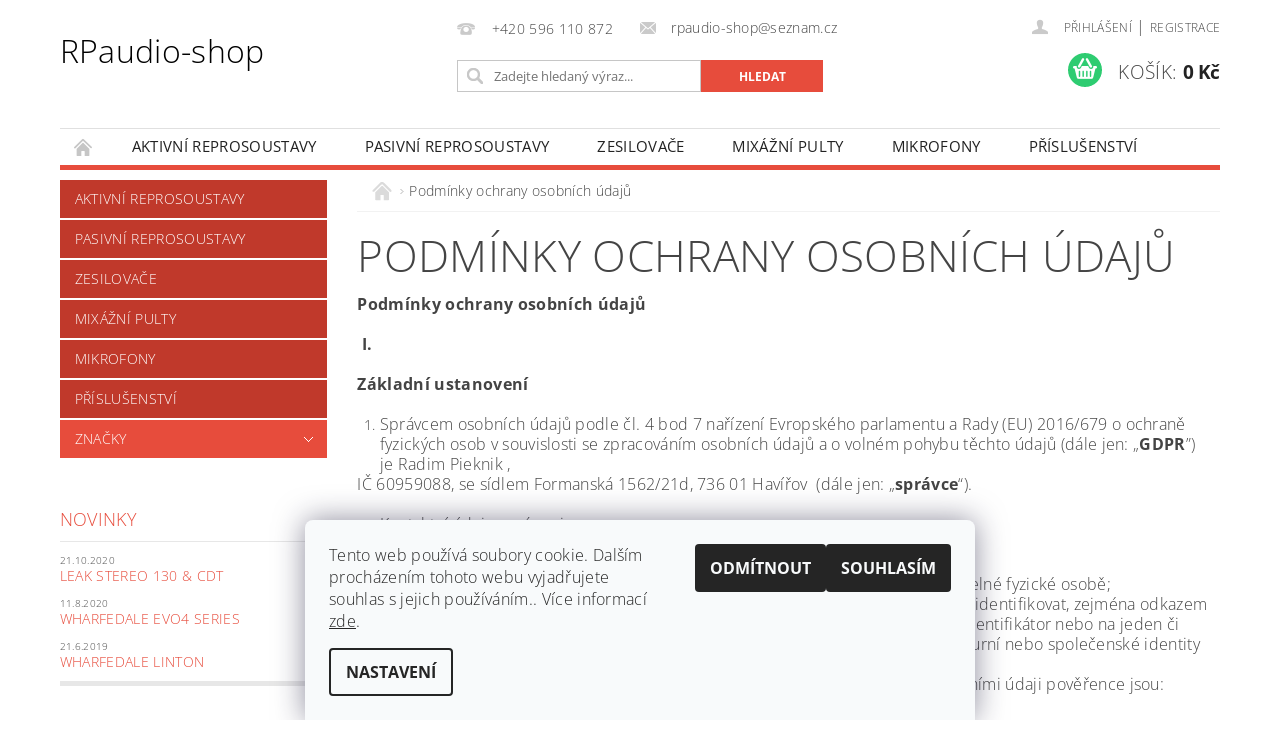

--- FILE ---
content_type: text/html; charset=utf-8
request_url: https://www.rpaudio-shop.cz/podminky-ochrany-osobnich-udaju/
body_size: 14791
content:
<!DOCTYPE html>
<html id="css" xml:lang='cs' lang='cs' class="external-fonts-loaded">
    <head>
        <link rel="preconnect" href="https://cdn.myshoptet.com" /><link rel="dns-prefetch" href="https://cdn.myshoptet.com" /><link rel="preload" href="https://cdn.myshoptet.com/prj/dist/master/cms/libs/jquery/jquery-1.11.3.min.js" as="script" />        <script>
dataLayer = [];
dataLayer.push({'shoptet' : {
    "pageId": 691,
    "pageType": "article",
    "currency": "CZK",
    "currencyInfo": {
        "decimalSeparator": ",",
        "exchangeRate": 1,
        "priceDecimalPlaces": 2,
        "symbol": "K\u010d",
        "symbolLeft": 0,
        "thousandSeparator": " "
    },
    "language": "cs",
    "projectId": 288823,
    "cartInfo": {
        "id": null,
        "freeShipping": false,
        "freeShippingFrom": null,
        "leftToFreeGift": {
            "formattedPrice": "0 K\u010d",
            "priceLeft": 0
        },
        "freeGift": false,
        "leftToFreeShipping": {
            "priceLeft": null,
            "dependOnRegion": null,
            "formattedPrice": null
        },
        "discountCoupon": [],
        "getNoBillingShippingPrice": {
            "withoutVat": 0,
            "vat": 0,
            "withVat": 0
        },
        "cartItems": [],
        "taxMode": "ORDINARY"
    },
    "cart": [],
    "customer": {
        "priceRatio": 1,
        "priceListId": 1,
        "groupId": null,
        "registered": false,
        "mainAccount": false
    }
}});
dataLayer.push({'cookie_consent' : {
    "marketing": "denied",
    "analytics": "denied"
}});
document.addEventListener('DOMContentLoaded', function() {
    shoptet.consent.onAccept(function(agreements) {
        if (agreements.length == 0) {
            return;
        }
        dataLayer.push({
            'cookie_consent' : {
                'marketing' : (agreements.includes(shoptet.config.cookiesConsentOptPersonalisation)
                    ? 'granted' : 'denied'),
                'analytics': (agreements.includes(shoptet.config.cookiesConsentOptAnalytics)
                    ? 'granted' : 'denied')
            },
            'event': 'cookie_consent'
        });
    });
});
</script>

        <meta http-equiv="content-type" content="text/html; charset=utf-8" />
        <title>Podmínky ochrany osobních údajů  - RPaudio-shop</title>

        <meta name="viewport" content="width=device-width, initial-scale=1.0" />
        <meta name="format-detection" content="telephone=no" />

        
            <meta property="og:type" content="website"><meta property="og:site_name" content="rpaudio-shop.cz"><meta property="og:url" content="https://www.rpaudio-shop.cz/podminky-ochrany-osobnich-udaju/"><meta property="og:title" content="Podmínky ochrany osobních údajů  - RPaudio-shop"><meta name="author" content="RPaudio-shop"><meta name="web_author" content="Shoptet.cz"><meta name="dcterms.rightsHolder" content="www.rpaudio-shop.cz"><meta name="robots" content="index,follow"><meta property="og:image" content="https://cdn.myshoptet.com/usr/www.rpaudio-shop.cz/user/front_images/logo.png?t=1769133713"><meta property="og:description" content="Podmínky ochrany osobních údajů , RPaudio-shop"><meta name="description" content="Podmínky ochrany osobních údajů , RPaudio-shop">
        


        
        <noscript>
            <style media="screen">
                #category-filter-hover {
                    display: block !important;
                }
            </style>
        </noscript>
        
    <link href="https://cdn.myshoptet.com/prj/dist/master/cms/templates/frontend_templates/shared/css/font-face/open-sans.css" rel="stylesheet"><link href="https://cdn.myshoptet.com/prj/dist/master/shop/dist/font-shoptet-04.css.7d79974e5b4cdb582ad8.css" rel="stylesheet">    <script>
        var oldBrowser = false;
    </script>
    <!--[if lt IE 9]>
        <script src="https://cdnjs.cloudflare.com/ajax/libs/html5shiv/3.7.3/html5shiv.js"></script>
        <script>
            var oldBrowser = '<strong>Upozornění!</strong> Používáte zastaralý prohlížeč, který již není podporován. Prosím <a href="https://www.whatismybrowser.com/" target="_blank" rel="nofollow">aktualizujte svůj prohlížeč</a> a zvyšte své UX.';
        </script>
    <![endif]-->

        <style>:root {--color-primary: #e74c3c;--color-primary-h: 6;--color-primary-s: 78%;--color-primary-l: 57%;--color-primary-hover: #c0392b;--color-primary-hover-h: 6;--color-primary-hover-s: 63%;--color-primary-hover-l: 46%;--color-secondary: #2ecc71;--color-secondary-h: 145;--color-secondary-s: 63%;--color-secondary-l: 49%;--color-secondary-hover: #27ae60;--color-secondary-hover-h: 145;--color-secondary-hover-s: 63%;--color-secondary-hover-l: 42%;--color-tertiary: #000000;--color-tertiary-h: 0;--color-tertiary-s: 0%;--color-tertiary-l: 0%;--color-tertiary-hover: #000000;--color-tertiary-hover-h: 0;--color-tertiary-hover-s: 0%;--color-tertiary-hover-l: 0%;--color-header-background: #ffffff;--template-font: "Open Sans";--template-headings-font: "Open Sans";--header-background-url: url("https://cdn.myshoptet.com/prj/dist/master/cms/img/header_backgrounds/04-blue.png");--cookies-notice-background: #F8FAFB;--cookies-notice-color: #252525;--cookies-notice-button-hover: #27263f;--cookies-notice-link-hover: #3b3a5f;--templates-update-management-preview-mode-content: "Náhled aktualizací šablony je aktivní pro váš prohlížeč."}</style>

        <style>:root {--logo-x-position: 0px;--logo-y-position: 0px;--front-image-x-position: 264px;--front-image-y-position: 5px;}</style>

        <link href="https://cdn.myshoptet.com/prj/dist/master/shop/dist/main-04.css.55ec9317567af1708cb4.css" rel="stylesheet" media="screen" />

        <link rel="stylesheet" href="https://cdn.myshoptet.com/prj/dist/master/cms/templates/frontend_templates/_/css/print.css" media="print" />
                            <link rel="shortcut icon" href="/favicon.ico" type="image/x-icon" />
                                    <link rel="canonical" href="https://www.rpaudio-shop.cz/podminky-ochrany-osobnich-udaju/" />
        
        
        
        
                
                    
                <script>var shoptet = shoptet || {};shoptet.abilities = {"about":{"generation":2,"id":"04"},"config":{"category":{"product":{"image_size":"detail_alt_1"}},"navigation_breakpoint":991,"number_of_active_related_products":2,"product_slider":{"autoplay":false,"autoplay_speed":3000,"loop":true,"navigation":true,"pagination":true,"shadow_size":0}},"elements":{"recapitulation_in_checkout":true},"feature":{"directional_thumbnails":false,"extended_ajax_cart":false,"extended_search_whisperer":false,"fixed_header":false,"images_in_menu":false,"product_slider":false,"simple_ajax_cart":true,"smart_labels":false,"tabs_accordion":false,"tabs_responsive":false,"top_navigation_menu":false,"user_action_fullscreen":false}};shoptet.design = {"template":{"name":"Pop","colorVariant":"Ruby"},"layout":{"homepage":"catalog3","subPage":"catalog3","productDetail":"catalog3"},"colorScheme":{"conversionColor":"#2ecc71","conversionColorHover":"#27ae60","color1":"#e74c3c","color2":"#c0392b","color3":"#000000","color4":"#000000"},"fonts":{"heading":"Open Sans","text":"Open Sans"},"header":{"backgroundImage":"https:\/\/www.rpaudio-shop.czcms\/img\/header_backgrounds\/04-blue.png","image":"https:\/\/www.rpaudio-shop.czuser\/front_images\/logo.png","logo":null,"color":"#ffffff"},"background":{"enabled":false,"color":null,"image":null}};shoptet.config = {};shoptet.events = {};shoptet.runtime = {};shoptet.content = shoptet.content || {};shoptet.updates = {};shoptet.messages = [];shoptet.messages['lightboxImg'] = "Obrázek";shoptet.messages['lightboxOf'] = "z";shoptet.messages['more'] = "Více";shoptet.messages['cancel'] = "Zrušit";shoptet.messages['removedItem'] = "Položka byla odstraněna z košíku.";shoptet.messages['discountCouponWarning'] = "Zapomněli jste uplatnit slevový kupón. Pro pokračování jej uplatněte pomocí tlačítka vedle vstupního pole, nebo jej smažte.";shoptet.messages['charsNeeded'] = "Prosím, použijte minimálně 3 znaky!";shoptet.messages['invalidCompanyId'] = "Neplané IČ, povoleny jsou pouze číslice";shoptet.messages['needHelp'] = "Potřebujete pomoc?";shoptet.messages['showContacts'] = "Zobrazit kontakty";shoptet.messages['hideContacts'] = "Skrýt kontakty";shoptet.messages['ajaxError'] = "Došlo k chybě; obnovte prosím stránku a zkuste to znovu.";shoptet.messages['variantWarning'] = "Zvolte prosím variantu produktu.";shoptet.messages['chooseVariant'] = "Zvolte variantu";shoptet.messages['unavailableVariant'] = "Tato varianta není dostupná a není možné ji objednat.";shoptet.messages['withVat'] = "včetně DPH";shoptet.messages['withoutVat'] = "bez DPH";shoptet.messages['toCart'] = "Do košíku";shoptet.messages['emptyCart'] = "Prázdný košík";shoptet.messages['change'] = "Změnit";shoptet.messages['chosenBranch'] = "Zvolená pobočka";shoptet.messages['validatorRequired'] = "Povinné pole";shoptet.messages['validatorEmail'] = "Prosím vložte platnou e-mailovou adresu";shoptet.messages['validatorUrl'] = "Prosím vložte platnou URL adresu";shoptet.messages['validatorDate'] = "Prosím vložte platné datum";shoptet.messages['validatorNumber'] = "Vložte číslo";shoptet.messages['validatorDigits'] = "Prosím vložte pouze číslice";shoptet.messages['validatorCheckbox'] = "Zadejte prosím všechna povinná pole";shoptet.messages['validatorConsent'] = "Bez souhlasu nelze odeslat.";shoptet.messages['validatorPassword'] = "Hesla se neshodují";shoptet.messages['validatorInvalidPhoneNumber'] = "Vyplňte prosím platné telefonní číslo bez předvolby.";shoptet.messages['validatorInvalidPhoneNumberSuggestedRegion'] = "Neplatné číslo — navržený region: %1";shoptet.messages['validatorInvalidCompanyId'] = "Neplatné IČ, musí být ve tvaru jako %1";shoptet.messages['validatorFullName'] = "Nezapomněli jste příjmení?";shoptet.messages['validatorHouseNumber'] = "Prosím zadejte správné číslo domu";shoptet.messages['validatorZipCode'] = "Zadané PSČ neodpovídá zvolené zemi";shoptet.messages['validatorShortPhoneNumber'] = "Telefonní číslo musí mít min. 8 znaků";shoptet.messages['choose-personal-collection'] = "Prosím vyberte místo doručení u osobního odběru, není zvoleno.";shoptet.messages['choose-external-shipping'] = "Upřesněte prosím vybraný způsob dopravy";shoptet.messages['choose-ceska-posta'] = "Pobočka České Pošty není určena, zvolte prosím některou";shoptet.messages['choose-hupostPostaPont'] = "Pobočka Maďarské pošty není vybrána, zvolte prosím nějakou";shoptet.messages['choose-postSk'] = "Pobočka Slovenské pošty není zvolena, vyberte prosím některou";shoptet.messages['choose-ulozenka'] = "Pobočka Uloženky nebyla zvolena, prosím vyberte některou";shoptet.messages['choose-zasilkovna'] = "Pobočka Zásilkovny nebyla zvolena, prosím vyberte některou";shoptet.messages['choose-ppl-cz'] = "Pobočka PPL ParcelShop nebyla vybrána, vyberte prosím jednu";shoptet.messages['choose-glsCz'] = "Pobočka GLS ParcelShop nebyla zvolena, prosím vyberte některou";shoptet.messages['choose-dpd-cz'] = "Ani jedna z poboček služby DPD Parcel Shop nebyla zvolená, prosím vyberte si jednu z možností.";shoptet.messages['watchdogType'] = "Je zapotřebí vybrat jednu z možností u sledování produktu.";shoptet.messages['watchdog-consent-required'] = "Musíte zaškrtnout všechny povinné souhlasy";shoptet.messages['watchdogEmailEmpty'] = "Prosím vyplňte e-mail";shoptet.messages['privacyPolicy'] = 'Musíte souhlasit s ochranou osobních údajů';shoptet.messages['amountChanged'] = '(množství bylo změněno)';shoptet.messages['unavailableCombination'] = 'Není k dispozici v této kombinaci';shoptet.messages['specifyShippingMethod'] = 'Upřesněte dopravu';shoptet.messages['PIScountryOptionMoreBanks'] = 'Možnost platby z %1 bank';shoptet.messages['PIScountryOptionOneBank'] = 'Možnost platby z 1 banky';shoptet.messages['PIScurrencyInfoCZK'] = 'V měně CZK lze zaplatit pouze prostřednictvím českých bank.';shoptet.messages['PIScurrencyInfoHUF'] = 'V měně HUF lze zaplatit pouze prostřednictvím maďarských bank.';shoptet.messages['validatorVatIdWaiting'] = "Ověřujeme";shoptet.messages['validatorVatIdValid'] = "Ověřeno";shoptet.messages['validatorVatIdInvalid'] = "DIČ se nepodařilo ověřit, i přesto můžete objednávku dokončit";shoptet.messages['validatorVatIdInvalidOrderForbid'] = "Zadané DIČ nelze nyní ověřit, protože služba ověřování je dočasně nedostupná. Zkuste opakovat zadání později, nebo DIČ vymažte s vaši objednávku dokončete v režimu OSS. Případně kontaktujte prodejce.";shoptet.messages['validatorVatIdInvalidOssRegime'] = "Zadané DIČ nemůže být ověřeno, protože služba ověřování je dočasně nedostupná. Vaše objednávka bude dokončena v režimu OSS. Případně kontaktujte prodejce.";shoptet.messages['previous'] = "Předchozí";shoptet.messages['next'] = "Následující";shoptet.messages['close'] = "Zavřít";shoptet.messages['imageWithoutAlt'] = "Tento obrázek nemá popisek";shoptet.messages['newQuantity'] = "Nové množství:";shoptet.messages['currentQuantity'] = "Aktuální množství:";shoptet.messages['quantityRange'] = "Prosím vložte číslo v rozmezí %1 a %2";shoptet.messages['skipped'] = "Přeskočeno";shoptet.messages.validator = {};shoptet.messages.validator.nameRequired = "Zadejte jméno a příjmení.";shoptet.messages.validator.emailRequired = "Zadejte e-mailovou adresu (např. jan.novak@example.com).";shoptet.messages.validator.phoneRequired = "Zadejte telefonní číslo.";shoptet.messages.validator.messageRequired = "Napište komentář.";shoptet.messages.validator.descriptionRequired = shoptet.messages.validator.messageRequired;shoptet.messages.validator.captchaRequired = "Vyplňte bezpečnostní kontrolu.";shoptet.messages.validator.consentsRequired = "Potvrďte svůj souhlas.";shoptet.messages.validator.scoreRequired = "Zadejte počet hvězdiček.";shoptet.messages.validator.passwordRequired = "Zadejte heslo, které bude obsahovat min. 4 znaky.";shoptet.messages.validator.passwordAgainRequired = shoptet.messages.validator.passwordRequired;shoptet.messages.validator.currentPasswordRequired = shoptet.messages.validator.passwordRequired;shoptet.messages.validator.birthdateRequired = "Zadejte datum narození.";shoptet.messages.validator.billFullNameRequired = "Zadejte jméno a příjmení.";shoptet.messages.validator.deliveryFullNameRequired = shoptet.messages.validator.billFullNameRequired;shoptet.messages.validator.billStreetRequired = "Zadejte název ulice.";shoptet.messages.validator.deliveryStreetRequired = shoptet.messages.validator.billStreetRequired;shoptet.messages.validator.billHouseNumberRequired = "Zadejte číslo domu.";shoptet.messages.validator.deliveryHouseNumberRequired = shoptet.messages.validator.billHouseNumberRequired;shoptet.messages.validator.billZipRequired = "Zadejte PSČ.";shoptet.messages.validator.deliveryZipRequired = shoptet.messages.validator.billZipRequired;shoptet.messages.validator.billCityRequired = "Zadejte název města.";shoptet.messages.validator.deliveryCityRequired = shoptet.messages.validator.billCityRequired;shoptet.messages.validator.companyIdRequired = "Zadejte IČ.";shoptet.messages.validator.vatIdRequired = "Zadejte DIČ.";shoptet.messages.validator.billCompanyRequired = "Zadejte název společnosti.";shoptet.messages['loading'] = "Načítám…";shoptet.messages['stillLoading'] = "Stále načítám…";shoptet.messages['loadingFailed'] = "Načtení se nezdařilo. Zkuste to znovu.";shoptet.messages['productsSorted'] = "Produkty seřazeny.";shoptet.messages['formLoadingFailed'] = "Formulář se nepodařilo načíst. Zkuste to prosím znovu.";shoptet.messages.moreInfo = "Více informací";shoptet.config.orderingProcess = {active: false,step: false};shoptet.config.documentsRounding = '3';shoptet.config.documentPriceDecimalPlaces = '0';shoptet.config.thousandSeparator = ' ';shoptet.config.decSeparator = ',';shoptet.config.decPlaces = '2';shoptet.config.decPlacesSystemDefault = '2';shoptet.config.currencySymbol = 'Kč';shoptet.config.currencySymbolLeft = '0';shoptet.config.defaultVatIncluded = 1;shoptet.config.defaultProductMaxAmount = 9999;shoptet.config.inStockAvailabilityId = -1;shoptet.config.defaultProductMaxAmount = 9999;shoptet.config.inStockAvailabilityId = -1;shoptet.config.cartActionUrl = '/action/Cart';shoptet.config.advancedOrderUrl = '/action/Cart/GetExtendedOrder/';shoptet.config.cartContentUrl = '/action/Cart/GetCartContent/';shoptet.config.stockAmountUrl = '/action/ProductStockAmount/';shoptet.config.addToCartUrl = '/action/Cart/addCartItem/';shoptet.config.removeFromCartUrl = '/action/Cart/deleteCartItem/';shoptet.config.updateCartUrl = '/action/Cart/setCartItemAmount/';shoptet.config.addDiscountCouponUrl = '/action/Cart/addDiscountCoupon/';shoptet.config.setSelectedGiftUrl = '/action/Cart/setSelectedGift/';shoptet.config.rateProduct = '/action/ProductDetail/RateProduct/';shoptet.config.customerDataUrl = '/action/OrderingProcess/step2CustomerAjax/';shoptet.config.registerUrl = '/registrace/';shoptet.config.agreementCookieName = 'site-agreement';shoptet.config.cookiesConsentUrl = '/action/CustomerCookieConsent/';shoptet.config.cookiesConsentIsActive = 1;shoptet.config.cookiesConsentOptAnalytics = 'analytics';shoptet.config.cookiesConsentOptPersonalisation = 'personalisation';shoptet.config.cookiesConsentOptNone = 'none';shoptet.config.cookiesConsentRefuseDuration = 7;shoptet.config.cookiesConsentName = 'CookiesConsent';shoptet.config.agreementCookieExpire = 30;shoptet.config.cookiesConsentSettingsUrl = '/cookies-settings/';shoptet.config.fonts = {"google":{"attributes":"300,400,600,700,900:latin-ext","families":["Open Sans"],"urls":["https:\/\/cdn.myshoptet.com\/prj\/dist\/master\/cms\/templates\/frontend_templates\/shared\/css\/font-face\/open-sans.css"]},"custom":{"families":["shoptet"],"urls":["https:\/\/cdn.myshoptet.com\/prj\/dist\/master\/shop\/dist\/font-shoptet-04.css.7d79974e5b4cdb582ad8.css"]}};shoptet.config.mobileHeaderVersion = '1';shoptet.config.fbCAPIEnabled = false;shoptet.config.fbPixelEnabled = false;shoptet.config.fbCAPIUrl = '/action/FacebookCAPI/';shoptet.content.regexp = /strana-[0-9]+[\/]/g;shoptet.content.colorboxHeader = '<div class="colorbox-html-content">';shoptet.content.colorboxFooter = '</div>';shoptet.customer = {};shoptet.csrf = shoptet.csrf || {};shoptet.csrf.token = 'csrf_4H80HoBj1d2a59c59d8e2381';shoptet.csrf.invalidTokenModal = '<div><h2>Přihlaste se prosím znovu</h2><p>Omlouváme se, ale Váš CSRF token pravděpodobně vypršel. Abychom mohli udržet Vaši bezpečnost na co největší úrovni potřebujeme, abyste se znovu přihlásili.</p><p>Děkujeme za pochopení.</p><div><a href="/login/?backTo=%2Fpodminky-ochrany-osobnich-udaju%2F">Přihlášení</a></div></div> ';shoptet.csrf.formsSelector = 'csrf-enabled';shoptet.csrf.submitListener = true;shoptet.csrf.validateURL = '/action/ValidateCSRFToken/Index/';shoptet.csrf.refreshURL = '/action/RefreshCSRFTokenNew/Index/';shoptet.csrf.enabled = true;shoptet.config.googleAnalytics ||= {};shoptet.config.googleAnalytics.isGa4Enabled = true;shoptet.config.googleAnalytics.route ||= {};shoptet.config.googleAnalytics.route.ua = "UA";shoptet.config.googleAnalytics.route.ga4 = "GA4";shoptet.config.ums_a11y_category_page = true;shoptet.config.discussion_rating_forms = false;shoptet.config.ums_forms_redesign = false;shoptet.config.showPriceWithoutVat = '';shoptet.config.ums_a11y_login = false;</script>
        <script src="https://cdn.myshoptet.com/prj/dist/master/cms/libs/jquery/jquery-1.11.3.min.js"></script><script src="https://cdn.myshoptet.com/prj/dist/master/cms/libs/jquery/jquery-migrate-1.4.1.min.js"></script><script src="https://cdn.myshoptet.com/prj/dist/master/cms/libs/jquery/jquery-ui-1.8.24.min.js"></script>
    <script src="https://cdn.myshoptet.com/prj/dist/master/shop/dist/main-04.js.cd0f12ca7fcb266dd765.js"></script>
<script src="https://cdn.myshoptet.com/prj/dist/master/shop/dist/shared-2g.js.aa13ef3ecca51cd89ec5.js"></script><script src="https://cdn.myshoptet.com/prj/dist/master/cms/libs/jqueryui/i18n/datepicker-cs.js"></script><script>if (window.self !== window.top) {const script = document.createElement('script');script.type = 'module';script.src = "https://cdn.myshoptet.com/prj/dist/master/shop/dist/editorPreview.js.e7168e827271d1c16a1d.js";document.body.appendChild(script);}</script>        <script>
            jQuery.extend(jQuery.cybergenicsFormValidator.messages, {
                required: "Povinné pole",
                email: "Prosím vložte platnou e-mailovou adresu",
                url: "Prosím vložte platnou URL adresu",
                date: "Prosím vložte platné datum",
                number: "Vložte číslo",
                digits: "Prosím vložte pouze číslice",
                checkbox: "Zadejte prosím všechna povinná pole",
                validatorConsent: "Bez souhlasu nelze odeslat.",
                password: "Hesla se neshodují",
                invalidPhoneNumber: "Vyplňte prosím platné telefonní číslo bez předvolby.",
                invalidCompanyId: 'Nevalidní IČ, musí mít přesně 8 čísel (před kratší IČ lze dát nuly)',
                fullName: "Nezapomněli jste příjmení?",
                zipCode: "Zadané PSČ neodpovídá zvolené zemi",
                houseNumber: "Prosím zadejte správné číslo domu",
                shortPhoneNumber: "Telefonní číslo musí mít min. 8 znaků",
                privacyPolicy: "Musíte souhlasit s ochranou osobních údajů"
            });
        </script>
                                    
                
        
        <!-- User include -->
                
        <!-- /User include -->
                            
                
                                                    </head>
    <body class="desktop id-691 in-podminky-ochrany-osobnich-udaju template-04 type-page ajax-add-to-cart">
        
        <div id="fb-root"></div>
        <script>
            window.fbAsyncInit = function() {
                FB.init({
//                    appId            : 'your-app-id',
                    autoLogAppEvents : true,
                    xfbml            : true,
                    version          : 'v19.0'
                });
            };
        </script>
        <script async defer crossorigin="anonymous" src="https://connect.facebook.net/cs_CZ/sdk.js"></script>
        
                
        
        <div id="main-wrapper">
            <div id="main-wrapper-in" class="large-12 medium-12 small-12">
                <div id="main" class="large-12 medium-12 small-12 row">

                    

                    <div id="header" class="large-12 medium-12 small-12 columns">
                        <header id="header-in" class="large-12 medium-12 small-12 clearfix">
                            
<div class="row">
    
                            <span data-picture id="header-image" class="vam" data-alt="RPaudio-shop">
                <span data-src="https://cdn.myshoptet.com/prj/dist/master/cms/templates/frontend_templates/_/img/blank.gif"></span>
                <span data-src="https://cdn.myshoptet.com/usr/www.rpaudio-shop.cz/user/front_images/logo.png" data-media="(min-width: 641px)"></span>
                <!--[if (lt IE 9) & (!IEMobile)]>
                    <span data-src="https://cdn.myshoptet.com/usr/www.rpaudio-shop.cz/user/front_images/logo.png"></span>
                <![endif]-->
                <noscript><img src="https://cdn.myshoptet.com/usr/www.rpaudio-shop.cz/user/front_images/logo.png" alt="RPaudio-shop" id="header-image" /></noscript>
            </span>
                <div class="large-4 medium-4 small-6 columns">
                        <a href="/" title="RPaudio-shop" id="logo" class="text-logo" data-testid="linkWebsiteLogo">RPaudio-shop</a>
        </div>
    
    
        <div class="large-4 medium-4 small-12 columns">
                                                <div class="large-12 row collapse header-contacts">
                                                                                       <div class="large-6 medium-12 small-6 header-phone columns left">
                    <a href="tel:+420596110872" title="Telefon"><span>+420 596 110 872</span></a>
                    </div>
                                                    <div class="large-6 medium-12 small-6 header-email columns left">
                                                    <a href="mailto:rpaudio-shop@seznam.cz"><span>rpaudio-shop@seznam.cz</span></a>
                                            </div>
                            </div>
            
                        <div class="searchform large-12 medium-12 small-12" itemscope itemtype="https://schema.org/WebSite">
                <meta itemprop="headline" content="Podmínky ochrany osobních údajů "/>
<meta itemprop="url" content="https://www.rpaudio-shop.cz"/>
        <meta itemprop="text" content="Podmínky ochrany osobních údajů , RPaudio-shop"/>

                <form class="search-whisperer-wrap-v1 search-whisperer-wrap" action="/action/ProductSearch/prepareString/" method="post" itemprop="potentialAction" itemscope itemtype="https://schema.org/SearchAction" data-testid="searchForm">
                    <fieldset>
                        <meta itemprop="target" content="https://www.rpaudio-shop.cz/vyhledavani/?string={string}"/>
                        <div class="large-8 medium-8 small-12 left">
                            <input type="hidden" name="language" value="cs" />
                            <input type="search" name="string" itemprop="query-input" class="s-word" placeholder="Zadejte hledaný výraz..." autocomplete="off" data-testid="searchInput" />
                        </div>
                        <div class="tar large-4 medium-4 small-2 left b-search-wrap">
                            <input type="submit" value="Hledat" class="b-search tiny button" data-testid="searchBtn" />
                        </div>
                        <div class="search-whisperer-container-js"></div>
                        <div class="search-notice large-12 medium-12 small-12" data-testid="searchMsg">Prosím, použijte minimálně 3 znaky!</div>
                    </fieldset>
                </form>
            </div>
        </div>
    
    
        <div class="large-4 medium-4 small-12 columns">
                        <div id="top-links" class="large-12 medium-12 small-12">
                <span class="responsive-mobile-visible responsive-all-hidden box-account-links-trigger-wrap">
                    <span class="box-account-links-trigger"></span>
                </span>
                <ul class="responsive-mobile-hidden box-account-links list-inline list-reset">
                    
                                                                                                                        <li>
                                        <a class="icon-account-login" href="/login/?backTo=%2Fpodminky-ochrany-osobnich-udaju%2F" title="Přihlášení" data-testid="signin" rel="nofollow"><span>Přihlášení</span></a>
                                    </li>
                                    <li>
                                        <span class="responsive-mobile-hidden"> |</span>
                                        <a href="/registrace/" title="Registrace" data-testid="headerSignup" rel="nofollow">Registrace</a>
                                    </li>
                                                                                                        
                </ul>
            </div>
                        
                                            
                <div class="place-cart-here">
                    <div id="header-cart-wrapper" class="header-cart-wrapper menu-element-wrap">
    <a href="/kosik/" id="header-cart" class="header-cart" data-testid="headerCart" rel="nofollow">
        <span class="responsive-mobile-hidden">Košík:</span>
        
        <strong class="header-cart-price" data-testid="headerCartPrice">
            0 Kč
        </strong>
    </a>

    <div id="cart-recapitulation" class="cart-recapitulation menu-element-submenu align-right hover-hidden" data-testid="popupCartWidget">
                    <div class="cart-reca-single darken tac" data-testid="cartTitle">
                Váš nákupní košík je prázdný            </div>
            </div>
</div>
                </div>
                    </div>
    
</div>

             <nav id="menu" class="large-12 medium-12 small-12"><ul class="inline-list list-inline valign-top-inline left"><li class="first-line"><a href="/" id="a-home" data-testid="headerMenuItem">Úvodní stránka</a></li><li class="menu-item-695 navigation-submenu-trigger-wrap icon-menu-arrow-wrap">
    <a href="/aktivni-reprosoustavy/" data-testid="headerMenuItem">
        Aktivní reprosoustavy
    </a>
</li><li class="menu-item-701 navigation-submenu-trigger-wrap icon-menu-arrow-wrap">
    <a href="/pasivni-reprosoustavy/" data-testid="headerMenuItem">
        Pasivní reprosoustavy
    </a>
</li><li class="menu-item-704 navigation-submenu-trigger-wrap icon-menu-arrow-wrap">
    <a href="/zesilovace/" data-testid="headerMenuItem">
        Zesilovače
    </a>
</li><li class="menu-item-707 navigation-submenu-trigger-wrap icon-menu-arrow-wrap">
    <a href="/mixazni-pulty/" data-testid="headerMenuItem">
        Mixážní pulty
    </a>
</li><li class="menu-item-710 navigation-submenu-trigger-wrap icon-menu-arrow-wrap">
    <a href="/mikrofony/" data-testid="headerMenuItem">
        Mikrofony
    </a>
</li><li class="menu-item-713 navigation-submenu-trigger-wrap icon-menu-arrow-wrap">
    <a href="/prislusenstvi/" data-testid="headerMenuItem">
        Příslušenství
    </a>
</li></ul><div id="menu-helper-wrapper"><div id="menu-helper" data-testid="hamburgerMenu">&nbsp;</div><ul id="menu-helper-box"></ul></div></nav>

<script>
    $(document).ready(function() {
        checkSearchForm($('.searchform'), "Prosím, použijte minimálně 3 znaky!");
    });
    var userOptions = {
        carousel : {
            stepTimer : 5000,
            fadeTimer : 800
        }
    };
</script>

                        </header>
                    </div>
                    <div id="main-in" class="large-12 medium-12 small-12 columns">
                        <div id="main-in-in" class="large-12 medium-12 small-12">
                            
                            <div id="content" class="large-12 medium-12 small-12 row">
                                
                                                                            <aside id="column-l" class="large-3 medium-3 small-12 columns">
                                            <div id="column-l-in">
                                                                                                                                                    <div class="box-even">
                        
<div id="categories">
                        <div class="categories cat-01 expanded" id="cat-695">
                <div class="topic"><a href="/aktivni-reprosoustavy/" class="expanded">Aktivní reprosoustavy</a></div>
        

    </div>
            <div class="categories cat-02 expanded" id="cat-701">
                <div class="topic"><a href="/pasivni-reprosoustavy/" class="expanded">Pasivní reprosoustavy</a></div>
        

    </div>
            <div class="categories cat-01 expanded" id="cat-704">
                <div class="topic"><a href="/zesilovace/" class="expanded">Zesilovače</a></div>
        

    </div>
            <div class="categories cat-02 expanded" id="cat-707">
                <div class="topic"><a href="/mixazni-pulty/" class="expanded">Mixážní pulty</a></div>
        

    </div>
            <div class="categories cat-01 expanded" id="cat-710">
                <div class="topic"><a href="/mikrofony/" class="expanded">Mikrofony</a></div>
        

    </div>
            <div class="categories cat-02 expanded" id="cat-713">
                <div class="topic"><a href="/prislusenstvi/" class="expanded">Příslušenství</a></div>
        

    </div>
        
                                    <div class="categories cat-02 expandable" id="cat-manufacturers" data-testid="brandsList">
                
                <div class="topic"><a href="https://www.rpaudio-shop.cz/znacka/" data-testid="brandsText">Značky</a></div>
                <ul class="noDisplay">
                                            <li>
                            <a href="/znacka/wharfedale-pro/" data-testid="brandName">Wharfedale Pro</a>
                        </li>
                                    </ul>
            </div>
            
</div>

                    </div>
                                                                                                                                                                                                    <div class="box-odd">
                            
    <section class="box section hide-for-small">
        <h3 class="topic"><a href="/nase-novinky/">Novinky</a></h3>
                                    <article>
                                            <time class="small"> 21.10.2020</time>
                                        <h4><a href="/nase-novinky/leak-stereo-130-cdt/" title="Leak Stereo 130 &amp; CDT"
                                                   >Leak Stereo 130 &amp; CDT</a></h4>
                                                        </article>
                                                <article>
                                            <time class="small"> 11.8.2020</time>
                                        <h4><a href="/nase-novinky/wharfedale-evo4-series/" title="Wharfedale EVO4 Series"
                                                   >Wharfedale EVO4 Series</a></h4>
                                                        </article>
                                                <article>
                                            <time class="small"> 21.6.2019</time>
                                        <h4><a href="/nase-novinky/wharfedale-linton/" title="Wharfedale LINTON"
                                                   >Wharfedale LINTON</a></h4>
                                                        </article>
                                </section>


                        </div>
                                                                                                                                                                                                                                </div>
                                        </aside>
                                                                    

                                
                                    <main id="content-in" class="large-9 medium-9 small-12 columns">

                                                                                                                                    <p id="navigation" itemscope itemtype="https://schema.org/BreadcrumbList">
                                                                                                        <span id="navigation-first" data-basetitle="RPaudio-shop" itemprop="itemListElement" itemscope itemtype="https://schema.org/ListItem">
                    <a href="/" itemprop="item" class="navigation-home-icon">
                        &nbsp;<meta itemprop="name" content="Domů" />                    </a>
                    <meta itemprop="position" content="1" />
                    <span class="navigation-bullet">&nbsp;&rsaquo;&nbsp;</span>
                </span>
                                                                            <span id="navigation-1" itemprop="itemListElement" itemscope itemtype="https://schema.org/ListItem">
                        <meta itemprop="item" content="https://www.rpaudio-shop.cz/podminky-ochrany-osobnich-udaju/" />
                        <meta itemprop="position" content="2" />
                        <span itemprop="name" data-title="Podmínky ochrany osobních údajů ">Podmínky ochrany osobních údajů </span>
                    </span>
                            </p>
                                                                                                                        


                                                                                    <article>
    <header><h1>Podmínky ochrany osobních údajů </h1></header>
    
        <div>
            <p><span style="font-size: 12pt;"><strong>Podmínky ochrany osobních údajů</strong></span></p>
<p><span style="font-size: 12pt;">&nbsp;</span><span style="font-size: 12pt;"><strong>I.</strong></span></p>
<p><span style="font-size: 12pt;"><strong>Základní ustanovení</strong></span></p>
<ol>
<li><span style="font-size: 12pt;">Správcem osobních údajů podle čl. 4 bod 7 nařízení Evropského parlamentu a Rady (EU) 2016/679 o ochraně fyzických osob v souvislosti se zpracováním osobních údajů a o volném pohybu těchto údajů (dále jen: „<strong>GDPR</strong>”) je Radim Pieknik ,</span></li>
</ol>
<p><span style="font-size: 12pt;">IČ 60959088, se sídlem Formanská 1562/21d, 736 01 Havířov &nbsp;(dále jen: „<strong>správce</strong>“).</span></p>
<ol start="2">
<li><span style="font-size: 12pt;">Kontaktní údaje správce jsou</span></li>
</ol>
<p><span style="font-size: 12pt;">&nbsp;&nbsp;&nbsp;&nbsp; </span><span style="font-size: 12pt;"></span><span style="font-size: 12pt;">59&nbsp;677 08 72</span></p>
<ol start="3">
<li><span style="font-size: 12pt;">Osobními údaji se rozumí veškeré informace o identifikované nebo identifikovatelné fyzické osobě; identifikovatelnou fyzickou osobou je fyzická osoba, kterou lze přímo či nepřímo identifikovat, zejména odkazem na určitý identifikátor, například jméno, identifikační číslo, lokační údaje, síťový identifikátor nebo na jeden či více zvláštních prvků fyzické, fyziologické, genetické, psychické, ekonomické, kulturní nebo společenské identity této fyzické osoby.</span></li>
<li><span style="font-size: 12pt;">Správce nejmenoval / jmenoval pověřence pro ochranu osobních údajů. Kontaktními údaji pověřence jsou:</span></li>
</ol>
<p><span style="font-size: 12pt;">&nbsp;</span></p>
<p><span style="font-size: 12pt;"><strong>II.</strong></span></p>
<p><span style="font-size: 12pt;"><strong>Zdroje a kategorie zpracovávaných osobních údajů</strong></span></p>
<ol>
<li><span style="font-size: 12pt;">Správce zpracovává osobní údaje, které jste mu poskytl/a nebo osobní údaje, které správce získal na základě plnění Vaší objednávky.</span></li>
<li><span style="font-size: 12pt;">Správce zpracovává Vaše identifikační a kontaktní údaje a údaje nezbytné pro plnění smlouvy.</span></li>
</ol>
<p><span style="font-size: 12pt;">&nbsp;</span></p>
<p><span style="font-size: 12pt;"><strong>III.</strong></span></p>
<p><span style="font-size: 12pt;"><strong>Zákonný důvod a účel zpracování osobních údajů</strong></span></p>
<ol>
<li><span style="font-size: 12pt;">Zákonným důvodem zpracování osobních údajů je</span></li>
</ol>
<ul>
<li><span style="font-size: 12pt;">plnění smlouvy mezi Vámi a&nbsp;správcem podle čl. 6 odst. 1 písm. b) GDPR,</span></li>
<li><span style="font-size: 12pt;">oprávněný zájem správce na poskytování přímého marketingu (zejména pro zasílání obchodních sdělení a newsletterů) podle čl. 6 odst. 1 písm. f) GDPR,</span></li>
<li><span style="font-size: 12pt;">Váš souhlas se zpracováním pro účely poskytování přímého marketingu (zejména pro zasílání obchodních sdělení a newsletterů) podle čl. 6 odst. 1 písm. a) GDPR ve spojení s § 7 odst. 2 zákona č. 480/2004 Sb., o některých službách informační společnosti v&nbsp;případě, že nedošlo k&nbsp;objednávce zboží nebo služby.</span></li>
</ul>
<ol start="2">
<li><span style="font-size: 12pt;">Účelem zpracování osobních údajů je</span></li>
</ol>
<ul>
<li><span style="font-size: 12pt;">vyřízení Vaší objednávky a výkon práv a povinností vyplývajících ze smluvního vztahu mezi Vámi a správcem; při objednávce jsou vyžadovány osobní údaje, které jsou nutné pro úspěšné vyřízení objednávky (jméno a adresa, kontakt), poskytnutí osobních údajů je nutným požadavkem pro uzavření a plnění smlouvy, bez poskytnutí osobních údajů není možné smlouvu uzavřít či jí ze strany správce plnit,</span></li>
<li><span style="font-size: 12pt;">zasílání obchodních sdělení a činění dalších marketingových aktivit.</span></li>
</ul>
<ol start="3">
<li><span style="font-size: 12pt;">Ze strany správce nedochází / dochází k&nbsp;automatickému individuálnímu rozhodování ve&nbsp;smyslu čl. 22 GDPR. S&nbsp;takovým zpracováním jste poskytl/a svůj výslovný souhlas.</span></li>
</ol>
<p><span style="font-size: 12pt;">&nbsp;</span></p>
<p><span style="font-size: 12pt;"><strong>IV.</strong></span></p>
<p><span style="font-size: 12pt;"><strong>Doba uchovávání údajů</strong></span></p>
<ol>
<li><span style="font-size: 12pt;">Správce uchovává osobní údaje</span></li>
</ol>
<ul>
<li><span style="font-size: 12pt;">po dobu nezbytnou k výkonu práv a povinností vyplývajících ze smluvního vztahu mezi Vámi a správcem a uplatňování nároků z těchto smluvních vztahů (po dobu 15 let od ukončení smluvního vztahu).</span></li>
<li><span style="font-size: 12pt;">po dobu, než je odvolán souhlas se zpracováním osobních údajů pro účely marketingu, nejdéle 15</span></li>
</ul>
<ol start="2">
<li><span style="font-size: 12pt;">Po uplynutí doby uchovávání osobních údajů správce osobní údaje vymaže.</span></li>
</ol>
<p><span style="font-size: 12pt;">&nbsp;</span></p>
<p><span style="font-size: 12pt;"><strong>V.</strong></span></p>
<p><span style="font-size: 12pt;"><strong>Příjemci osobních údajů (subdodavatelé správce)</strong></span></p>
<ol>
<li><span style="font-size: 12pt;">Příjemci osobních údajů jsou osoby</span></li>
</ol>
<ul>
<li><span style="font-size: 12pt;">podílející se na dodání zboží / služeb / realizaci plateb na základě smlouvy,</span></li>
<li><span style="font-size: 12pt;">zajišťující služby provozování e-shopu (Shoptet) a další služby v&nbsp;souvislosti s&nbsp;provozováním e-shopu,</span></li>
<li><span style="font-size: 12pt;">zajišťující marketingové služby.</span></li>
</ul>
<ol start="2">
<li><span style="font-size: 12pt;">Správce nemá / má v úmyslu předat osobní údaje do třetí země (do země mimo EU) nebo mezinárodní organizaci. Příjemci osobních údajů ve třetích zemích jsou poskytovatelé mailingových služeb / cloudových služeb.</span></li>
</ol>
<p><span style="font-size: 12pt;">&nbsp;</span></p>
<p><span style="font-size: 12pt;"><strong>VI.</strong></span></p>
<p><span style="font-size: 12pt;"><strong>Vaše práva</strong></span></p>
<ol>
<li><span style="font-size: 12pt;">Za podmínek stanovených v&nbsp;GDPR máte</span></li>
</ol>
<ul>
<li><span style="font-size: 12pt;">právo na přístup ke svým osobním údajům dle čl. 15 GDPR,</span></li>
<li><span style="font-size: 12pt;">právo opravu osobních údajů dle čl. 16 GDPR, popřípadě omezení zpracování dle čl. 18 GDPR.</span></li>
<li><span style="font-size: 12pt;">právo na výmaz osobních údajů dle čl. 17 GDPR.</span></li>
<li><span style="font-size: 12pt;">právo vznést námitku proti zpracování dle čl. 21 GDPR a</span></li>
<li><span style="font-size: 12pt;">právo na přenositelnost údajů dle čl. 20 GDPR.</span></li>
<li><span style="font-size: 12pt;">právo odvolat souhlas se zpracováním písemně nebo elektronicky na adresu nebo email správce uvedený v&nbsp;čl. III těchto podmínek.</span></li>
</ul>
<ol start="2">
<li><span style="font-size: 12pt;">Dále máte právo podat stížnost u Úřadu pro ochranu osobních údajů v případě, že se domníváte, že bylo porušeno Vaší právo na ochranu osobních údajů.</span></li>
</ol>
<p><span style="font-size: 12pt;">&nbsp;</span></p>
<p><span style="font-size: 12pt;"><strong>VII.</strong></span></p>
<p><span style="font-size: 12pt;"><strong>Podmínky zabezpečení osobních údajů</strong></span></p>
<ol>
<li><span style="font-size: 12pt;">Správce prohlašuje, že přijal veškerá vhodná technická a organizační opatření k&nbsp;zabezpečení osobních údajů.</span></li>
<li><span style="font-size: 12pt;">Správce přijal technická opatření k&nbsp;zabezpečení datových úložišť a úložišť osobních údajů v&nbsp;listinné podobě, zejména …</span></li>
<li><span style="font-size: 12pt;">Správce prohlašuje, že k&nbsp;osobním údajům mají přístup pouze jím pověřené osoby.</span></li>
</ol>
<p><span style="font-size: 12pt;">&nbsp;</span></p>
<p><span style="font-size: 12pt;"><strong>VIII.</strong></span></p>
<p><span style="font-size: 12pt;"><strong>Závěrečná ustanovení</strong></span></p>
<ol>
<li><span style="font-size: 12pt;">Odesláním objednávky z internetového objednávkového formuláře potvrzujete, že jste seznámen/a s podmínkami ochrany osobních údajů a že je v celém rozsahu přijímáte.</span></li>
<li><span style="font-size: 12pt;">S&nbsp;těmito podmínkami souhlasíte zaškrtnutím souhlasu prostřednictvím internetového formuláře. Zaškrtnutím souhlasu potvrzujete, že jste seznámen/a s podmínkami ochrany osobních údajů a že je v celém rozsahu přijímáte.</span></li>
<li><span style="font-size: 12pt;">Správce je oprávněn tyto podmínky změnit. Novou verzi podmínek ochrany osobních údajů zveřejní na svých internetových stránkách a zároveň Vám zašle novou verzi těchto podmínek Vaši e-mailovou adresu, kterou jste správci poskytl/a.</span></li>
</ol>
<p><span style="font-size: 12pt;">&nbsp;</span></p>
<p><span style="font-size: 12pt;">Tyto podmínky nabývají účinnosti dnem 1.6.2019.</span></p>
<p><span style="font-size: 12pt;">&nbsp;</span></p>
<p><span style="font-size: 12pt;">Tyto podmínky ochrany osobních údajů informují subjekt údajů o zpracování osobních údajů, které Vám zákazník poskytl nebo které zpracováváte na základě plnění smlouvy (např. seznam objednaného zboží).</span></p>
<p><span style="font-size: 12pt;">Tyto podmínky se vztahují na tři situace:</span></p>
<ul>
<li><span style="font-size: 12pt;">Zákazník si u Vás objednal zboží nebo služby a Vy zpracováváte osobní údaje pro splnění objednávky.</span></li>
<li><span style="font-size: 12pt;">Zákazník si u Vás objednal zboží nebo služby a Vy zpracováváte osobní údaje pro splnění objednávky. Těmto zákazníkům zároveň posíláte obchodní sdělení (např. newslettery).</span></li>
<li><span style="font-size: 12pt;">Zpracováváte osobní údaje i jiných osob, než zákazníků pro účely marketingu, pokud Vám tyto osoby poskytly osobní údaje a daly Vám souhlas se zpracováním osobních údajů pro účely marketingu.</span></li>
</ul>
<p><span style="font-size: 12pt;">&nbsp;</span></p>
<p><span style="font-size: 12pt;">Vyplňte údaje identifikující Vaši společnost nebo Vaše údaje jako fyzické osoby podnikající.</span></p>
<p><span style="font-size: 12pt;">&nbsp;</span></p>
<p><span style="font-size: 12pt;">Vyplňte údaje, které budou sloužit Vašim zákazníkům jako kontakt na Vás.</span></p>
<p><span style="font-size: 12pt;">&nbsp;</span></p>
<p><span style="font-size: 12pt;">Uveďte, zda jste jmenoval/a pověřence pro ochranu osobních údajů.</span></p>
<p><span style="font-size: 12pt;">&nbsp;</span></p>
<p><span style="font-size: 12pt;">Pokud jste jmenoval/a pověřence, vyplňte jeho jméno a kontakt.</span></p>
<p><span style="font-size: 12pt;">&nbsp;</span></p>
<p><span style="font-size: 12pt;">Ponechte, pokud je účelem plnění smlouvy, resp. objednávky zákazníka.</span></p>
<p><span style="font-size: 12pt;">&nbsp;</span></p>
<p><span style="font-size: 12pt;">Ponechte v situaci, pokud zpracováváte osobní údaje pouze po plnění objednávky zákazníka.</span></p>
<p><span style="font-size: 12pt;">&nbsp;</span></p>
<p><span style="font-size: 12pt;">Ponechte v situaci, pokud posíláte svým zákazníkům obchodních sdělení (např. newslettery).</span></p>
<p><span style="font-size: 12pt;">&nbsp;</span></p>
<p><span style="font-size: 12pt;">Pro případ, že zpracováváte osobní údaje osob, které Vám poskytly kontaktní údaje pro zasílání obchodních sdělení, ale tato osoba (ještě) neobjednala zboží nebo služby.</span></p>
<p><span style="font-size: 12pt;">&nbsp;</span></p>
<p><span style="font-size: 12pt;">Vymažte, pokud nezpracováváte osobní údaje pro účely marketingu.</span></p>
<p><span style="font-size: 12pt;">&nbsp;</span></p>
<p><span style="font-size: 12pt;">Uveďte, zda provádíte automatizované rozhodování o zákaznících.</span></p>
<p><span style="font-size: 12pt;">&nbsp;</span></p>
<p><span style="font-size: 12pt;">Pokud provádíte automatizované rozhodování, musíte mít výslovný souhlas zákazníka.</span></p>
<p><span style="font-size: 12pt;">&nbsp;</span></p>
<p><span style="font-size: 12pt;">Vyplňte dobu, po kterou budete údaje osob, které Vám daly souhlas se zpracováním osobních údajů pro účely marketingu.</span></p>
<p><span style="font-size: 12pt;">&nbsp;</span></p>
<p><span style="font-size: 12pt;">Ponechte v případě, že zpracováváte osobní údaje osob, které Vám poskytly kontaktní údaje pro zasílání obchodních sdělení, ale tato osoba (ještě) neobjednala zboží nebo služby.</span></p>
<p><span style="font-size: 12pt;">&nbsp;</span></p>
<p><span style="font-size: 12pt;">Vyberte, jakým osobám osobní údaje předáváte (např. dodavatelé, zasílatelé zboží, Shoptet, účetní, apod.)</span></p>
<p><span style="font-size: 12pt;">&nbsp;</span></p>
<p><span style="font-size: 12pt;">Zvolte, zda předáváte osobní údaje do třetích zemí.</span></p>
<p><span style="font-size: 12pt;">&nbsp;</span></p>
<p><span style="font-size: 12pt;">Pokud předáváte údaje do třetích zemí, uveďte, jaké jsou kategorie těchto příjemců. Nejčastějšími příjemci jsou poskytovatelé služeb, které používáte pro účely zasílání emailů (Mailchimp) nebo služby, cloudů, které mají své servery mimo EU.</span></p>
<p><span style="font-size: 12pt;">&nbsp;</span></p>
<p><span style="font-size: 12pt;">Ponechte, pokud zpracováváte osobní údaje na základě souhlasu.</span></p>
<p><span style="font-size: 12pt;">&nbsp;</span></p>
<p><span style="font-size: 12pt;">Zde můžete uvést příklady technického zabezpečení počítačových úložišť dat, např. hesla, antivirový program, šifrování, zálohy, apod.</span></p>
<p><span style="font-size: 12pt;">&nbsp;</span></p>
<p><span style="font-size: 12pt;">Ponechte, pokud zpracováváte osobní údaje na základě souhlasu.</span></p>
        </div>
    
    
</article>
                                                                            </main>
                                

                                
                                                                    
                            </div>
                            
                        </div>
                                            </div>
                </div>
                <div id="footer" class="large-12 medium-12 small-12">
                    <footer id="footer-in" class="large-12 medium-12 small-12">
                        
            <div class="row">
            <ul class="large-block-grid-4 medium-block-grid-2 small-block-grid-1">
                        <li class="footer-row-element custom-footer__articles" >
                                                                                    <div class="box-even">
                        <div id="articles" class="box hide-for-small">
    
        <h3 class="topic">Informace pro vás</h3>
    <ul class="no-bullet">
                    <li class="panel-element"><a href="/jak-nakupovat/" title="Jak nakupovat" rel="noopener" target="_blank">Jak nakupovat</a></li>
                    <li class="panel-element"><a href="/obchodni-podminky/" title="Obchodní podmínky" rel="noopener" target="_blank">Obchodní podmínky</a></li>
                    <li><a href="/podminky-ochrany-osobnich-udaju/" title="Podmínky ochrany osobních údajů " rel="noopener" target="_blank">Podmínky ochrany osobních údajů </a></li>
            </ul>
</div>

                    </div>
                                                            </li>
        <li class="footer-row-element custom-footer__facebook" >
                                                                                        </li>
        <li class="footer-row-element custom-footer__instagram" >
                                                                                    <div class="box-odd">
                            
                    </div>
                                                            </li>
        <li class="footer-row-element custom-footer__contact" >
                                                                                    <div class="box-even">
                        <div class="box hide-for-small" id="contacts" data-testid="contactbox">
    <h3 class="topic">
                    Kontakt            </h3>

    

            <div class="row">
            
            <div id="contactbox-right" class="nofl large-12 medium-12 small-12 columns">
                                    <div class="ccr-single">
                        <strong data-testid="contactboxName">RPaudio</strong>
                    </div>
                
                
                                            <div class="contacts-email ccr-single">
                            <span class="checkout-mail icon-mail-before text-word-breaking" data-testid="contactboxEmail">
                                                                    <a href="mailto:rpaudio-shop&#64;seznam.cz">rpaudio-shop<!---->&#64;<!---->seznam.cz</a>
                                                            </span>
                        </div>
                                    

                
                                            <div class="contacts-phone ccr-single">
                            <span class="checkout-tel icon-phone-before text-word-breaking" data-testid="contactboxPhone">+420 596 110 872</span>
                        </div>
                                    

                                    <div class="contacts-cellphone ccr-single">
                        <span class="checkout-cellphone icon-mobile-before text-word-breaking" data-testid="contactboxCellphone">
                            +420 737 366 831
                        </span>
                    </div>
                
                
                
                                    <div class="contacts-instagram ccr-single">
                        <span class="checkout-instagram icon-instagram-before text-word-breaking">
                            <a href="https://www.instagram.com/rpaudio.cz/" title="Instagram" target="_blank" data-testid="contactboxInstagram">
                                rpaudio.cz
                            </a>
                        </span>
                    </div>
                
                
                
                
                            </div>
        </div>
    </div>

<script type="application/ld+json">
    {
        "@context" : "https://schema.org",
        "@type" : "Organization",
        "name" : "RPaudio-shop",
        "url" : "https://www.rpaudio-shop.cz",
                    "logo" : "/var/www/projects/23/288823",
                "employee" : "RPaudio",
                    "email" : "rpaudio-shop@seznam.cz",
                            "telephone" : "+420 596 110 872",
                                
                                                                        "sameAs" : ["\", \"\", \"https://www.instagram.com/rpaudio.cz/"]
            }
</script>

                    </div>
                                                            </li>

            </ul>
            <div class="large-12 medium-12 small-12 columns">
                                
                                                                <div class="footer-links tac" data-editorid="footerLinks">
                                                    <a href="https://www.shoptet.cz/" title="" rel="noopener" target="_blank" class="footer-link">
Shoptet.cz
</a>
                            <span class="links-delimeter">|</span>                                                    <a href="http://rpaudio.cz/index.asp/" title="" rel="noopener" target="_blank" class="footer-link">
RPaudio.cz
</a>
                            <span class="links-delimeter">|</span>                                                    <a href="http://www.wharfedalepro.com/" title="" rel="noopener" target="_blank" class="footer-link">
Wharfedalepro.com
</a>
                                                                            </div>
                                    

                                
                                                                <div class="footer-icons tac" data-editorid="footerIcons">
                                                            <div class="footer-icon">
                                <img src="/user/icons/titan_d_baner_03.jpg" alt="Tiatn Baner 03" />
                                </div>
                                                    </div>
                                    
            </div>
        </div>
    


<div id="copyright" class="large-12 medium-12 small-12" data-testid="textCopyright">
    <div class="large-12 medium-12 small-12 row">
        <div class="large-9 medium-8 small-12 left copy columns">
            2026 &copy; <strong>RPaudio-shop</strong>, všechna práva vyhrazena                            <a href="#" class="js-cookies-settings" data-testid="cookiesSettings">Upravit nastavení cookies</a>
                    </div>
        <figure class="sign large-3 medium-4 small-12 columns" style="display: inline-block !important; visibility: visible !important">
                        <span id="signature" style="display: inline-block !important; visibility: visible !important;"><a href="https://www.shoptet.cz/?utm_source=footer&utm_medium=link&utm_campaign=create_by_shoptet" class="image" target="_blank"><img src="https://cdn.myshoptet.com/prj/dist/master/cms/img/common/logo/shoptetLogo.svg" width="17" height="17" alt="Shoptet" class="vam" fetchpriority="low" /></a><a href="https://www.shoptet.cz/?utm_source=footer&utm_medium=link&utm_campaign=create_by_shoptet" class="title" target="_blank">Vytvořil Shoptet</a></span>
        </figure>
    </div>
</div>



    
    





<div class="user-include-block">
    
</div>


    <script id="trackingScript" data-products='{"products":{},"banners":{},"lists":[]}'>
        if (typeof shoptet.tracking.processTrackingContainer === 'function') {
            shoptet.tracking.processTrackingContainer(
                document.getElementById('trackingScript').getAttribute('data-products')
            );
        } else {
            console.warn('Tracking script is not available.');
        }
    </script>
                    </footer>
                </div>
            </div>
        </div>
                
        
            <div class="siteCookies siteCookies--bottom siteCookies--light js-siteCookies" role="dialog" data-testid="cookiesPopup" data-nosnippet>
        <div class="siteCookies__form">
            <div class="siteCookies__content">
                <div class="siteCookies__text">
                    Tento web používá soubory cookie. Dalším procházením tohoto webu vyjadřujete souhlas s jejich používáním.. Více informací <a href="https://288823.myshoptet.com/podminky-ochrany-osobnich-udaju/" target="\">zde</a>.
                </div>
                <p class="siteCookies__links">
                    <button class="siteCookies__link js-cookies-settings" aria-label="Nastavení cookies" data-testid="cookiesSettings">Nastavení</button>
                </p>
            </div>
            <div class="siteCookies__buttonWrap">
                                    <button class="siteCookies__button js-cookiesConsentSubmit" value="reject" aria-label="Odmítnout cookies" data-testid="buttonCookiesReject">Odmítnout</button>
                                <button class="siteCookies__button js-cookiesConsentSubmit" value="all" aria-label="Přijmout cookies" data-testid="buttonCookiesAccept">Souhlasím</button>
            </div>
        </div>
        <script>
            document.addEventListener("DOMContentLoaded", () => {
                const siteCookies = document.querySelector('.js-siteCookies');
                document.addEventListener("scroll", shoptet.common.throttle(() => {
                    const st = document.documentElement.scrollTop;
                    if (st > 1) {
                        siteCookies.classList.add('siteCookies--scrolled');
                    } else {
                        siteCookies.classList.remove('siteCookies--scrolled');
                    }
                }, 100));
            });
        </script>
    </div>

                
    </body>
</html>
